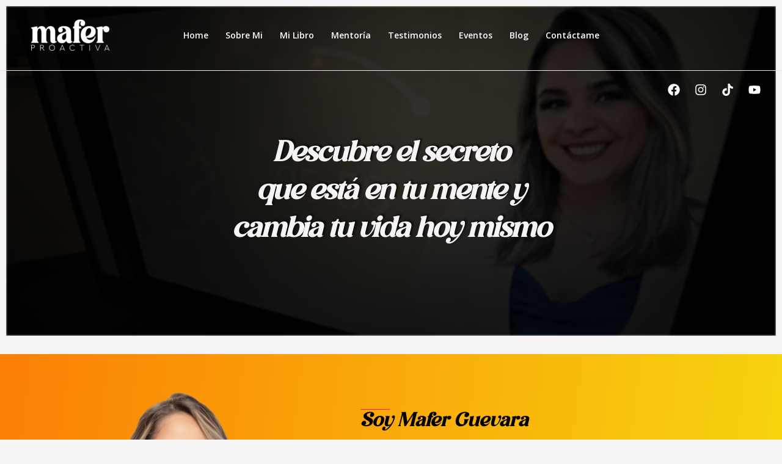

--- FILE ---
content_type: text/css
request_url: https://maferproactiva.com/wp-content/uploads/elementor/css/post-1076.css?ver=1743179958
body_size: 2359
content:
.elementor-1076 .elementor-element.elementor-element-b51c5c1 .elementor-wrapper{--video-aspect-ratio:2.33333;filter:brightness( 28% ) contrast( 100% ) saturate( 100% ) blur( 1.8px ) hue-rotate( 0deg );}.elementor-1076 .elementor-element.elementor-element-81c3f93{text-align:center;}.elementor-1076 .elementor-element.elementor-element-81c3f93 .elementor-heading-title{color:var( --e-global-color-astglobalcolor4 );font-style:italic;letter-spacing:-2px;text-shadow:3px -2px 3px rgba(0, 0, 0, 0.7);}.elementor-1076 .elementor-element.elementor-element-81c3f93 > .elementor-widget-container{margin:-349px 0px 0px 0px;padding:0px 0px 0px 0px;}.elementor-1076 .elementor-element.elementor-element-2e91689 > .elementor-background-overlay{background-color:#FFFFFF;opacity:0.22;}.elementor-1076 .elementor-element.elementor-element-d1ca217{--spacer-size:20px;}.elementor-1076 .elementor-element.elementor-element-eb1e532{text-align:center;}.elementor-1076 .elementor-element.elementor-element-eb1e532 .elementor-heading-title{font-family:"Montserrat", Sans-serif;font-size:30px;font-weight:900;}.elementor-1076 .elementor-element.elementor-element-0b76a48{--spacer-size:30px;}.elementor-1076 .elementor-element.elementor-element-cbe093b{text-align:center;}.elementor-1076 .elementor-element.elementor-element-cbe093b .elementor-heading-title{font-family:"Montserrat", Sans-serif;font-size:30px;font-weight:900;}.elementor-1076 .elementor-element.elementor-element-7142e29 .elementor-button{font-size:19px;font-weight:900;background-color:#FF023A;}.elementor-1076 .elementor-element.elementor-element-7142e29 .elementor-button:hover, .elementor-1076 .elementor-element.elementor-element-7142e29 .elementor-button:focus{background-color:#1CA037;}.elementor-1076 .elementor-element.elementor-element-3a2a533 > .elementor-background-overlay{background-color:transparent;background-image:linear-gradient(277deg, #F7D90F 0%, #FB7F04 100%);opacity:1;}.elementor-1076 .elementor-element.elementor-element-3a2a533{margin-top:0px;margin-bottom:00px;}.elementor-1076 .elementor-element.elementor-element-900701f{width:var( --container-widget-width, 96.501% );max-width:96.501%;--container-widget-width:96.501%;--container-widget-flex-grow:0;}.elementor-1076 .elementor-element.elementor-element-3ce3e88 > .elementor-element-populated{padding:0px 50px 0px 0px;}.elementor-1076 .elementor-element.elementor-element-7f945d7{--spacer-size:20px;}.elementor-1076 .elementor-element.elementor-element-3328c26{--spacer-size:30px;}.elementor-1076 .elementor-element.elementor-element-2bf8d2a{--divider-border-style:solid;--divider-color:var( --e-global-color-astglobalcolor0 );--divider-border-width:1px;}.elementor-1076 .elementor-element.elementor-element-2bf8d2a .elementor-divider-separator{width:48px;margin:0 auto;margin-left:0;}.elementor-1076 .elementor-element.elementor-element-2bf8d2a .elementor-divider{text-align:left;padding-block-start:0px;padding-block-end:0px;}.elementor-1076 .elementor-element.elementor-element-2bf8d2a > .elementor-widget-container{margin:0px 0px 0px 0px;padding:0px 0px 0px 0px;}.elementor-1076 .elementor-element.elementor-element-cdd86c4 .elementor-heading-title{color:#000000;font-style:italic;}.elementor-1076 .elementor-element.elementor-element-cdd86c4 > .elementor-widget-container{margin:-22px 0px -10px 0px;padding:-15px 0px 8px 0px;}.elementor-1076 .elementor-element.elementor-element-526630c{text-align:justify;color:#000000;font-size:18px;font-weight:600;line-height:26px;width:var( --container-widget-width, 104.954% );max-width:104.954%;--container-widget-width:104.954%;--container-widget-flex-grow:0;}.elementor-1076 .elementor-element.elementor-element-526630c > .elementor-widget-container{margin:0px 0px -8px 0px;}.elementor-1076 .elementor-element.elementor-element-945466e{text-align:justify;color:#000000;font-size:18px;font-weight:600;line-height:26px;width:var( --container-widget-width, 104.954% );max-width:104.954%;--container-widget-width:104.954%;--container-widget-flex-grow:0;}.elementor-1076 .elementor-element.elementor-element-945466e > .elementor-widget-container{margin:0px 0px -8px 0px;}.elementor-1076 .elementor-element.elementor-element-95b13ef{text-align:justify;color:#000000;font-size:18px;font-weight:600;line-height:26px;width:var( --container-widget-width, 104.954% );max-width:104.954%;--container-widget-width:104.954%;--container-widget-flex-grow:0;}.elementor-1076 .elementor-element.elementor-element-95b13ef > .elementor-widget-container{margin:0px 0px -8px 0px;}.elementor-1076 .elementor-element.elementor-element-4ae5d46{text-align:justify;color:#000000;font-size:18px;font-weight:600;line-height:26px;width:var( --container-widget-width, 104.954% );max-width:104.954%;--container-widget-width:104.954%;--container-widget-flex-grow:0;}.elementor-1076 .elementor-element.elementor-element-4ae5d46 > .elementor-widget-container{margin:0px 0px -8px 0px;}.elementor-1076 .elementor-element.elementor-element-359de83{text-align:justify;color:#000000;font-size:18px;font-weight:600;line-height:26px;width:var( --container-widget-width, 104.954% );max-width:104.954%;--container-widget-width:104.954%;--container-widget-flex-grow:0;}.elementor-1076 .elementor-element.elementor-element-359de83 > .elementor-widget-container{margin:0px 0px -8px 0px;}.elementor-1076 .elementor-element.elementor-element-9c417f7 .elementor-button-content-wrapper{flex-direction:row-reverse;}.elementor-1076 .elementor-element.elementor-element-3fae2b6{--spacer-size:30px;}.elementor-1076 .elementor-element.elementor-element-d6b3d60{text-align:center;}.elementor-1076 .elementor-element.elementor-element-d6b3d60 > .elementor-widget-container{padding:0px 0px 8px 0px;}.elementor-1076 .elementor-element.elementor-element-7d814f2 > .elementor-widget-container{margin:-28px 0px 0px 0px;padding:0px 0px 0px 0px;}.elementor-1076 .elementor-element.elementor-element-f65a206{--spacer-size:50px;}.elementor-1076 .elementor-element.elementor-element-ceb8e35 > .elementor-background-overlay{background-color:#FFFFFF;background-image:url("https://maferproactiva.com/wp-content/uploads/2023/09/FONDORecurso-1-1536x659.png");background-position:center right;opacity:0.13;}.elementor-1076 .elementor-element.elementor-element-d83b86f{--spacer-size:50px;}.elementor-1076 .elementor-element.elementor-element-4ef1206{text-align:center;}.elementor-1076 .elementor-element.elementor-element-87cfeef{text-align:center;color:#000000;}.elementor-1076 .elementor-element.elementor-element-87cfeef > .elementor-widget-container{margin:-12px -12px -12px -12px;}.elementor-1076 .elementor-element.elementor-element-06caf11{text-align:center;}.elementor-1076 .elementor-element.elementor-element-3357293{--spacer-size:30px;}.elementor-1076 .elementor-element.elementor-element-42063eb{text-align:center;}.elementor-1076 .elementor-element.elementor-element-42063eb > .elementor-widget-container{margin:-10px 0px -35px 0px;}.elementor-1076 .elementor-element.elementor-element-463bc02{--spacer-size:30px;}.elementor-1076 .elementor-element.elementor-element-383985b > .elementor-background-overlay{background-color:#5155B9;opacity:1;}.elementor-1076 .elementor-element.elementor-element-77bbf3f{text-align:center;}.elementor-1076 .elementor-element.elementor-element-77bbf3f > .elementor-widget-container{margin:33px 0px 0px 0px;}.elementor-1076 .elementor-element.elementor-element-96902e0{--spacer-size:50px;}.elementor-1076 .elementor-element.elementor-element-435a526{text-align:left;}.elementor-1076 .elementor-element.elementor-element-33406e8{color:#FFFFFF;line-height:16px;}.elementor-1076 .elementor-element.elementor-element-e8b8f66{--spacer-size:50px;}.elementor-1076 .elementor-element.elementor-element-01ca779 > .elementor-background-overlay{background-color:transparent;background-image:linear-gradient(44deg, #47B2F1 54%, #214ED3 82%);opacity:1;}.elementor-1076 .elementor-element.elementor-element-2edb8a3 > .elementor-element-populated{margin:0px 0px 0px 155px;--e-column-margin-right:0px;--e-column-margin-left:155px;padding:0px 0px 0px 0px;}.elementor-1076 .elementor-element.elementor-element-b0b1d94{--spacer-size:72px;}.elementor-1076 .elementor-element.elementor-element-8bc2672{text-align:center;}.elementor-1076 .elementor-element.elementor-element-3eb6fc7{text-align:center;}.elementor-1076 .elementor-element.elementor-element-895ca31{text-align:center;color:#000000;}.elementor-1076 .elementor-element.elementor-element-a1debef .elementor-button-content-wrapper{flex-direction:row-reverse;}.elementor-1076 .elementor-element.elementor-element-0318161{--spacer-size:50px;}.elementor-1076 .elementor-element.elementor-element-1556f16{--spacer-size:50px;}.elementor-1076 .elementor-element.elementor-element-61179f9{width:var( --container-widget-width, 76.285% );max-width:76.285%;--container-widget-width:76.285%;--container-widget-flex-grow:0;}.elementor-1076 .elementor-element.elementor-element-b9a966c > .elementor-background-overlay{background-color:#FFFFFF;opacity:1;}.elementor-1076 .elementor-element.elementor-element-0d061db{--spacer-size:91px;}.elementor-1076 .elementor-element.elementor-element-c6f6bf6:not(.elementor-motion-effects-element-type-background), .elementor-1076 .elementor-element.elementor-element-c6f6bf6 > .elementor-motion-effects-container > .elementor-motion-effects-layer{background-color:#FFFFFF;}.elementor-1076 .elementor-element.elementor-element-c6f6bf6 > .elementor-background-overlay{background-color:#C52359;background-image:url("https://maferproactiva.com/wp-content/uploads/2023/09/MAFER-DOSRecurso-22-768x395.png");opacity:0.09;transition:background 0.3s, border-radius 0.3s, opacity 0.3s;}.elementor-1076 .elementor-element.elementor-element-c6f6bf6{transition:background 0.3s, border 0.3s, border-radius 0.3s, box-shadow 0.3s;padding:040px 40px 40px 40px;}.elementor-1076 .elementor-element.elementor-element-ef116e4 > .elementor-widget-wrap > .elementor-widget:not(.elementor-widget__width-auto):not(.elementor-widget__width-initial):not(:last-child):not(.elementor-absolute){margin-bottom:48px;}.elementor-1076 .elementor-element.elementor-element-ef116e4:not(.elementor-motion-effects-element-type-background) > .elementor-widget-wrap, .elementor-1076 .elementor-element.elementor-element-ef116e4 > .elementor-widget-wrap > .elementor-motion-effects-container > .elementor-motion-effects-layer{background-color:#E520435E;}.elementor-1076 .elementor-element.elementor-element-ef116e4 > .elementor-element-populated, .elementor-1076 .elementor-element.elementor-element-ef116e4 > .elementor-element-populated > .elementor-background-overlay, .elementor-1076 .elementor-element.elementor-element-ef116e4 > .elementor-background-slideshow{border-radius:40px 40px 40px 40px;}.elementor-1076 .elementor-element.elementor-element-ef116e4 > .elementor-element-populated{transition:background 0.3s, border 0.3s, border-radius 0.3s, box-shadow 0.3s;}.elementor-1076 .elementor-element.elementor-element-ef116e4 > .elementor-element-populated > .elementor-background-overlay{transition:background 0.3s, border-radius 0.3s, opacity 0.3s;}.elementor-1076 .elementor-element.elementor-element-7228ac0 img{box-shadow:0px 0px 0px 0px rgba(0,0,0,0.5);}.elementor-1076 .elementor-element.elementor-element-7228ac0 > .elementor-widget-container{margin:28px 0px 0px 0px;padding:0px 0px 0px 0px;}.elementor-1076 .elementor-element.elementor-element-01dd9d7{text-align:center;}.elementor-1076 .elementor-element.elementor-element-01dd9d7 .elementor-heading-title{color:#000000;font-style:italic;line-height:1em;text-shadow:0px 0px 0px rgba(0,0,0,0.3);}.elementor-1076 .elementor-element.elementor-element-01dd9d7 > .elementor-widget-container{margin:-36px 0px 0px 0px;padding:-13px 120px 0px 120px;}.elementor-1076 .elementor-element.elementor-element-eb6a5db{text-align:center;}.elementor-1076 .elementor-element.elementor-element-eb6a5db .elementor-heading-title{color:#000000;font-style:normal;}.elementor-1076 .elementor-element.elementor-element-eb6a5db > .elementor-widget-container{margin:-32px 0px 22px 0px;}.elementor-1076 .elementor-element.elementor-element-7c5b74d > .elementor-background-overlay{background-color:#FFFFFF;opacity:1;}.elementor-1076 .elementor-element.elementor-element-7c5b74d{margin-top:0px;margin-bottom:0px;}.elementor-1076 .elementor-element.elementor-element-2162662{--spacer-size:91px;}.elementor-1076 .elementor-element.elementor-element-671fbf8:not(.elementor-motion-effects-element-type-background), .elementor-1076 .elementor-element.elementor-element-671fbf8 > .elementor-motion-effects-container > .elementor-motion-effects-layer{background-color:#FFFFFF;}.elementor-1076 .elementor-element.elementor-element-671fbf8 > .elementor-background-overlay{background-color:#8DC3E4;opacity:0.5;transition:background 0.3s, border-radius 0.3s, opacity 0.3s;}.elementor-1076 .elementor-element.elementor-element-671fbf8{transition:background 0.3s, border 0.3s, border-radius 0.3s, box-shadow 0.3s;padding:0px 40px 0px 40px;}.elementor-1076 .elementor-element.elementor-element-ac2ae30{--spacer-size:70px;}.elementor-1076 .elementor-element.elementor-element-bdb68d3{text-align:center;}.elementor-1076 .elementor-element.elementor-element-bdb68d3 .elementor-heading-title{font-style:italic;}.elementor-1076 .elementor-element.elementor-element-bdb68d3 > .elementor-widget-container{padding:0px 0px 8px 0px;}.elementor-1076 .elementor-element.elementor-element-97d894a{text-align:center;line-height:17px;letter-spacing:0px;}.elementor-1076 .elementor-element.elementor-element-d85b99a .elementor-button-content-wrapper{flex-direction:row-reverse;}.elementor-1076 .elementor-element.elementor-element-148b7ff{--spacer-size:50px;}.elementor-1076 .elementor-element.elementor-element-edba6ed{--icon-box-icon-margin:8px;}.elementor-1076 .elementor-element.elementor-element-edba6ed .elementor-icon{font-size:30px;}.elementor-1076 .elementor-element.elementor-element-edba6ed .elementor-icon-box-title, .elementor-1076 .elementor-element.elementor-element-edba6ed .elementor-icon-box-title a{font-size:18px;font-weight:900;}.elementor-1076 .elementor-element.elementor-element-edba6ed > .elementor-widget-container{margin:0px 0px -26px 0px;padding:0px 0px 0px 0px;}.elementor-1076 .elementor-element.elementor-element-639020e{--icon-box-icon-margin:8px;}.elementor-1076 .elementor-element.elementor-element-639020e .elementor-icon{font-size:30px;}.elementor-1076 .elementor-element.elementor-element-639020e .elementor-icon-box-title, .elementor-1076 .elementor-element.elementor-element-639020e .elementor-icon-box-title a{font-size:18px;font-weight:900;}.elementor-1076 .elementor-element.elementor-element-639020e .elementor-icon-box-title{-webkit-text-stroke-color:#000;stroke:#000;}.elementor-1076 .elementor-element.elementor-element-639020e > .elementor-widget-container{margin:0px 0px -26px 0px;padding:0px 0px 0px 0px;}.elementor-1076 .elementor-element.elementor-element-9246d1a{--spacer-size:40px;}.elementor-1076 .elementor-element.elementor-element-fc695aa > .elementor-background-overlay{background-color:#FFFFFF;background-image:url("https://maferproactiva.com/wp-content/uploads/2023/09/BANNER-FONDO-DE-COLORESRecurso-4.png");background-position:top center;opacity:1;}.elementor-1076 .elementor-element.elementor-element-36e6f6f{--spacer-size:30px;}.elementor-1076 .elementor-element.elementor-element-539e048{margin-top:0px;margin-bottom:90px;}.elementor-1076 .elementor-element.elementor-element-1a664e4 > .elementor-element-populated{margin:-18px 0px 0px 0px;--e-column-margin-right:0px;--e-column-margin-left:0px;padding:0px 32px 0px 96px;}.elementor-1076 .elementor-element.elementor-element-c9d2d2e{--spacer-size:190px;}.elementor-1076 .elementor-element.elementor-element-0348674{--divider-border-style:solid;--divider-color:var( --e-global-color-astglobalcolor0 );--divider-border-width:1px;}.elementor-1076 .elementor-element.elementor-element-0348674 .elementor-divider-separator{width:48px;margin:0 auto;margin-left:0;}.elementor-1076 .elementor-element.elementor-element-0348674 .elementor-divider{text-align:left;padding-block-start:0px;padding-block-end:0px;}.elementor-1076 .elementor-element.elementor-element-0348674 > .elementor-widget-container{margin:0px 0px 0px 0px;padding:0px 0px 0px 0px;}.elementor-1076 .elementor-element.elementor-element-2aaff05 .elementor-heading-title{font-style:italic;}.elementor-1076 .elementor-element.elementor-element-2aaff05 > .elementor-widget-container{margin:-22px 0px -10px 0px;padding:-15px 0px 8px 0px;}.elementor-1076 .elementor-element.elementor-element-2b5ac25{text-align:justify;font-weight:600;}.elementor-1076 .elementor-element.elementor-element-2b5ac25 > .elementor-widget-container{margin:0px 0px -8px 0px;}.elementor-1076 .elementor-element.elementor-element-321b280 .elementor-button-content-wrapper{flex-direction:row-reverse;}.elementor-1076 .elementor-element.elementor-element-321b280 .elementor-button .elementor-button-content-wrapper{gap:16px;}.elementor-1076 .elementor-element.elementor-element-321b280 .elementor-button{fill:var( --e-global-color-astglobalcolor5 );color:var( --e-global-color-astglobalcolor5 );border-style:solid;}.elementor-1076 .elementor-element.elementor-element-321b280 > .elementor-widget-container{padding:24px 0px 0px 0px;}.elementor-1076 .elementor-element.elementor-element-d4f27a3{--spacer-size:50px;}.elementor-1076 .elementor-element.elementor-element-66c7445 > .elementor-element-populated{padding:0px 0px 96px 96px;}.elementor-1076 .elementor-element.elementor-element-03e318a img{box-shadow:-96px 96px 0px 0px rgba(0, 0, 0, 0.03);}.elementor-1076 .elementor-element.elementor-element-fef3ae6 > .elementor-background-overlay{background-color:#FFFFFF;opacity:1;}.elementor-1076 .elementor-element.elementor-element-be050ca{--spacer-size:30px;}.elementor-1076 .elementor-element.elementor-element-b150999{text-align:center;}.elementor-1076 .elementor-element.elementor-element-cb6e660{--spacer-size:50px;}.elementor-1076 .elementor-element.elementor-element-6e9d6c5:not(.elementor-motion-effects-element-type-background), .elementor-1076 .elementor-element.elementor-element-6e9d6c5 > .elementor-motion-effects-container > .elementor-motion-effects-layer{background-color:#FFFFFF;}.elementor-1076 .elementor-element.elementor-element-6e9d6c5{transition:background 0.3s, border 0.3s, border-radius 0.3s, box-shadow 0.3s;}.elementor-1076 .elementor-element.elementor-element-6e9d6c5 > .elementor-background-overlay{transition:background 0.3s, border-radius 0.3s, opacity 0.3s;}.elementor-1076 .elementor-element.elementor-element-6ce1b7c{--spacer-size:60px;}.elementor-1076 .elementor-element.elementor-element-b5484f4{text-align:center;}.elementor-1076 .elementor-element.elementor-element-e6b247a{text-align:center;}.elementor-1076 .elementor-element.elementor-element-4807ad0 .gallery-item .gallery-caption{text-align:center;}.elementor-1076 .elementor-element.elementor-element-4807ad0 > .elementor-widget-container{margin:-8px 0px 0px 0px;box-shadow:3px -3px 13px 0px rgba(0, 0, 0, 0.42);}.elementor-1076 .elementor-element.elementor-element-f74b981{--spacer-size:30px;}.elementor-1076 .elementor-element.elementor-element-da17af4{--spacer-size:68px;}.elementor-1076 .elementor-element.elementor-element-2221511:not(.elementor-motion-effects-element-type-background), .elementor-1076 .elementor-element.elementor-element-2221511 > .elementor-motion-effects-container > .elementor-motion-effects-layer{background-color:transparent;background-image:linear-gradient(226deg, #F6D80F 0%, #f2295b 100%);}.elementor-1076 .elementor-element.elementor-element-2221511 > .elementor-background-overlay{background-color:#E52043;background-image:url("https://maferproactiva.com/wp-content/uploads/2023/09/FONOD-RRSSMesa-de-trabajo-15-1536x739.png");background-position:center center;opacity:0.07;transition:background 0.3s, border-radius 0.3s, opacity 0.3s;}.elementor-1076 .elementor-element.elementor-element-2221511{transition:background 0.3s, border 0.3s, border-radius 0.3s, box-shadow 0.3s;padding:20px 0px 52px 0px;}.elementor-1076 .elementor-element.elementor-element-9e53b6a{--spacer-size:50px;}.elementor-1076 .elementor-element.elementor-element-f8ffd02{text-align:center;}.elementor-1076 .elementor-element.elementor-element-f8ffd02 .elementor-heading-title{color:#000000;}.elementor-1076 .elementor-element.elementor-element-f8ffd02 > .elementor-widget-container{margin:0px 0px 0px 0px;}.elementor-1076 .elementor-element.elementor-element-4e5f3bd{text-align:center;color:#000000;}.elementor-1076 .elementor-element.elementor-element-24af0f5 img{width:51%;}.elementor-1076 .elementor-element.elementor-element-565525f{text-align:center;}.elementor-1076 .elementor-element.elementor-element-565525f img{width:100%;}.elementor-1076 .elementor-element.elementor-element-076278b img{width:51%;}.elementor-1076 .elementor-element.elementor-element-79a07d1 img{width:51%;}@media(max-width:1024px){.elementor-1076 .elementor-element.elementor-element-2bf8d2a > .elementor-widget-container{padding:0px 0px 0px 0px;}.elementor-1076 .elementor-element.elementor-element-cdd86c4 > .elementor-widget-container{padding:0px 0px 0px 0px;}.elementor-1076 .elementor-element.elementor-element-c6f6bf6{padding:96px 40px 96px 40px;}.elementor-1076 .elementor-element.elementor-element-01dd9d7 > .elementor-widget-container{padding:0px 0px 0px 0px;}.elementor-1076 .elementor-element.elementor-element-eb6a5db{text-align:center;}.elementor-1076 .elementor-element.elementor-element-671fbf8{padding:80px 40px 80px 40px;}.elementor-1076 .elementor-element.elementor-element-bdb68d3 > .elementor-widget-container{padding:0px 0px 0px 0px;}.elementor-1076 .elementor-element.elementor-element-539e048{margin-top:0px;margin-bottom:96px;}.elementor-1076 .elementor-element.elementor-element-1a664e4 > .elementor-element-populated{padding:0px 0px 0px 0px;}.elementor-1076 .elementor-element.elementor-element-0348674 > .elementor-widget-container{padding:0px 0px 0px 0px;}.elementor-1076 .elementor-element.elementor-element-2aaff05 > .elementor-widget-container{padding:0px 0px 0px 0px;}.elementor-1076 .elementor-element.elementor-element-321b280 > .elementor-widget-container{padding:0px 0px 0px 0px;}.elementor-1076 .elementor-element.elementor-element-66c7445 > .elementor-element-populated{padding:0px 48px 0px 0px;}.elementor-1076 .elementor-element.elementor-element-03e318a{text-align:left;}}@media(min-width:768px){.elementor-1076 .elementor-element.elementor-element-08722ae{width:46.071%;}.elementor-1076 .elementor-element.elementor-element-3ce3e88{width:53.929%;}.elementor-1076 .elementor-element.elementor-element-9510ee8{width:34.812%;}.elementor-1076 .elementor-element.elementor-element-3f34ee8{width:65.188%;}.elementor-1076 .elementor-element.elementor-element-d4f6cae{width:30.283%;}.elementor-1076 .elementor-element.elementor-element-bcccdb3{width:69.717%;}.elementor-1076 .elementor-element.elementor-element-867e135{width:51.609%;}.elementor-1076 .elementor-element.elementor-element-6fde55e{width:48.307%;}}@media(max-width:767px){.elementor-1076 .elementor-element.elementor-element-3ce3e88 > .elementor-element-populated{margin:27px 27px 27px 27px;--e-column-margin-right:27px;--e-column-margin-left:27px;padding:0px 0px 0px 0px;}.elementor-1076 .elementor-element.elementor-element-7f945d7{--spacer-size:45px;}.elementor-1076 .elementor-element.elementor-element-526630c > .elementor-widget-container{margin:0px 0px 0px 0px;}.elementor-1076 .elementor-element.elementor-element-945466e > .elementor-widget-container{margin:0px 0px 0px 0px;}.elementor-1076 .elementor-element.elementor-element-95b13ef > .elementor-widget-container{margin:0px 0px 0px 0px;}.elementor-1076 .elementor-element.elementor-element-4ae5d46 > .elementor-widget-container{margin:0px 0px 0px 0px;}.elementor-1076 .elementor-element.elementor-element-359de83 > .elementor-widget-container{margin:0px 0px 0px 0px;}.elementor-1076 .elementor-element.elementor-element-f9c9686 > .elementor-element-populated{margin:27px 27px 27px 27px;--e-column-margin-right:27px;--e-column-margin-left:27px;padding:0px 0px 0px 0px;}.elementor-1076 .elementor-element.elementor-element-42063eb > .elementor-widget-container{margin:0px 0px 0px 0px;}.elementor-1076 .elementor-element.elementor-element-2edb8a3 > .elementor-element-populated{margin:27px 27px 27px 27px;--e-column-margin-right:27px;--e-column-margin-left:27px;}.elementor-1076 .elementor-element.elementor-element-895ca31{text-align:center;}.elementor-1076 .elementor-element.elementor-element-d6a20b9 > .elementor-element-populated{margin:0px 0px 0px 0px;--e-column-margin-right:0px;--e-column-margin-left:0px;}.elementor-1076 .elementor-element.elementor-element-61179f9{text-align:center;}.elementor-1076 .elementor-element.elementor-element-61179f9 img{width:100%;}.elementor-1076 .elementor-element.elementor-element-c6f6bf6{padding:64px 24px 64px 24px;}.elementor-1076 .elementor-element.elementor-element-ef116e4 > .elementor-widget-wrap > .elementor-widget:not(.elementor-widget__width-auto):not(.elementor-widget__width-initial):not(:last-child):not(.elementor-absolute){margin-bottom:32px;}.elementor-1076 .elementor-element.elementor-element-eb6a5db > .elementor-widget-container{padding:0px 48px 0px 48px;}.elementor-1076 .elementor-element.elementor-element-671fbf8{padding:64px 24px 64px 24px;}.elementor-1076 .elementor-element.elementor-element-bdb68d3{text-align:left;}.elementor-1076 .elementor-element.elementor-element-66c7445 > .elementor-element-populated{padding:0px 0px 0px 0px;}}